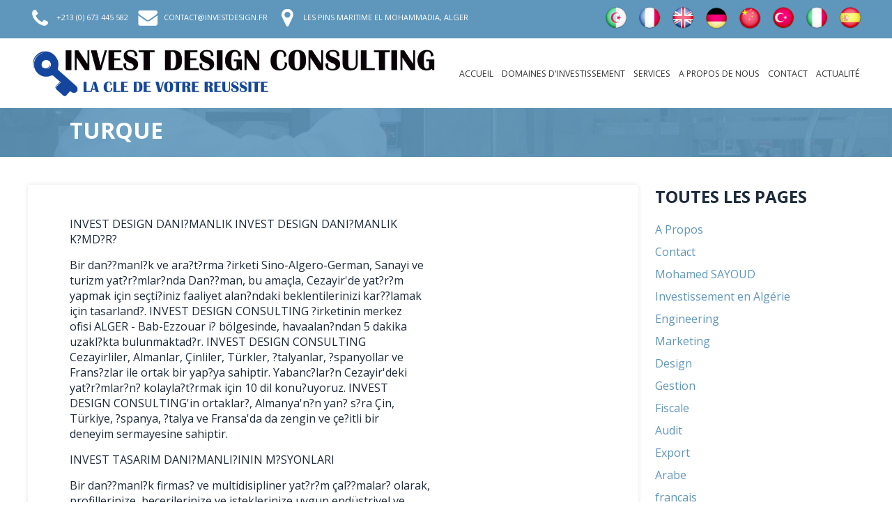

--- FILE ---
content_type: text/html; charset=UTF-8
request_url: http://www.investdesign.fr/page/turque
body_size: 3893
content:
<!DOCTYPE html>
<html>
<head>
    <meta charset="UTF-8">
    <meta name="viewport" content="width=device-width, initial-scale=1, userscalable=no, targetdensitydpi=device-dpi">
    <meta name='description' content="INVEST DESIGN DANI?MANLIK INVEST DESIGN DANI?MANLIKK?MD?R?
Bir dan??manl?k ve ara?t?rma ?irketi Sino-Algero-German, Sanayi veturizm yat?r?mlar?nda Dan??man, bu ama&ccedil;la, Cezayir'de yat?r?myapmak i">
    <title>turque - Invest Design Consulting</title>
    

    
    <link rel="stylesheet" href="http://www.investdesign.fr/theme/assets/css/style.css?1564929580"/>
    <link rel="stylesheet" href="http://www.investdesign.fr/theme/assets/css/base.css?1548609258"/>
    <link rel="stylesheet" href="http://www.investdesign.fr/theme/assets/css/mobile.css?1549531939" media="screen and (max-width: 960px)" type="text/css" />
    <link rel="icon" href="http://www.investdesign.fr/theme/assets/img/large/amazing-design-fav--46.png?1549527204">
    <script src="http://www.investdesign.fr/theme/assets/js/script.js?1548609669"></script>

    
    <script async src="https://www.googletagmanager.com/gtag/js?id=UA-129907349-1"></script>
    <script>
      window.dataLayer = window.dataLayer || [];
      function gtag(){dataLayer.push(arguments);}
      gtag('js', new Date());

      gtag('config', 'UA-129907349-1');
    </script>

</head>

<body>

<header>

    <div class="head flex">

        <ul>
            <li><span class="ico tel"></span> +213 (0) 673 445 582</li>
            <li><span class="ico ml"></span> contact@investdesign.fr</li>
            <li><span class="ico map"></span> Les pins maritime El Mohammadia, Alger</li>
        </ul>
        <div class="sc">
            <a href="http://www.investdesign.fr/page/arabe" ><span class="flags ar"></span></a>
            <a href="http://www.investdesign.fr/page/francais" ><span class="flags fr"></span></a>
            <a href="http://www.investdesign.fr/page/anglais" ><span class="flags en"></span></a>
            <a href="http://www.investdesign.fr/page/allemand" ><span class="flags gr"></span></a>
            <a href="http://www.investdesign.fr/page/chinois" ><span class="flags ch"></span></a>
            <a href="http://www.investdesign.fr/page/turque" ><span class="flags tk"></span></a>
            <a href="http://www.investdesign.fr/page/italien" ><span class="flags it"></span></a>
            <a href="http://www.investdesign.fr/page/espagnol" ><span class="flags es"></span></a>
        </div>

    </div>

    <div class="c flex">

        <a href="http://www.investdesign.fr/" title="Invest Design Consulting"><img src="http://www.investdesign.fr/theme/assets/img/large/investdesign-logo--70.png?1557401205" alt="Invest Design Consulting" class="logo"/></a>

        <span class="menu-res" onclick="body.classList.toggle('mn');"></span>

        <nav>
            <ul><li><a href='http://www.investdesign.fr/'>Accueil</a></li><li><a href='http://www.investdesign.fr/categorie/domaine-d-investissement'>Domaines d'investissement</a><ul><li><a href='http://www.investdesign.fr/categorie/industriel'>Industriel</a></li><li><a href='http://www.investdesign.fr/categorie/touristique'>Touristique</a></li><li><a href='http://www.investdesign.fr/categorie/agroalimentaire'>Agroalimentaire</a></li></ul></li><li><a href='http://www.investdesign.fr/'>Services</a><ul><li><a href='http://www.investdesign.fr/page/investissement'>Investissement</a></li><li><a href='http://www.investdesign.fr/page/engineering'>Engineering</a></li><li><a href='http://www.investdesign.fr/page/marketing'>Marketing</a></li><li><a href='http://www.investdesign.fr/page/design'>Design</a></li><li><a href='http://www.investdesign.fr/page/gestion'>Gestion</a></li><li><a href='http://www.investdesign.fr/page/fiscale'>Fiscale</a></li><li><a href='http://www.investdesign.fr/page/audit'>Audit</a></li><li><a href='http://www.investdesign.fr/page/export'>Export</a></li></ul></li><li><a href='http://www.investdesign.fr/page/a-propos'>A propos de nous</a></li><li><a href='http://www.investdesign.fr/page/contact'>Contact</a></li><li><a href='http://www.investdesign.fr/categorie/blog'>Actualité</a></li></ul>        </nav>

    </div>

</header><div class="page pg">

    <div class="c-infos">

        <h1 class="b-mask">turque</h1>
        <img src="http://www.investdesign.fr/theme/assets/img/large/operateur-trice-de-fabrication-de-produits-alimentaires--67.jpg?1549527206" alt="turque" class="bak"/>

    </div>

    <div class="c flex">

        <div class="child">

            <p>INVEST DESIGN DANI?MANLIK INVEST DESIGN DANI?MANLIK<br />K?MD?R?</p>
<p>Bir dan??manl?k ve ara?t?rma ?irketi Sino-Algero-German, Sanayi ve<br />turizm yat?r?mlar?nda Dan??man, bu ama&ccedil;la, Cezayir'de yat?r?m<br />yapmak i&ccedil;in se&ccedil;ti?iniz faaliyet alan?ndaki beklentilerinizi kar??lamak<br />i&ccedil;in tasarland?. INVEST DESIGN CONSULTING ?irketinin merkez<br />ofisi ALGER - Bab-Ezzouar i? b&ouml;lgesinde, havaalan?ndan 5 dakika<br />uzakl?kta bulunmaktad?r. INVEST DESIGN CONSULTING<br />Cezayirliler, Almanlar, &Ccedil;inliler, T&uuml;rkler, ?talyanlar, ?spanyollar ve<br />Frans?zlar ile ortak bir yap?ya sahiptir. Yabanc?lar?n Cezayir'deki<br />yat?r?mlar?n? kolayla?t?rmak i&ccedil;in 10 dil konu?uyoruz. INVEST<br />DESIGN CONSULTING'in ortaklar?, Almanya'n?n yan? s?ra &Ccedil;in,<br />T&uuml;rkiye, ?spanya, ?talya ve Fransa'da da zengin ve &ccedil;e?itli bir<br />deneyim sermayesine sahiptir.</p>
<p>INVEST TASARIM DANI?MANLI?ININ M?SYONLARI</p>
<p>Bir dan??manl?k firmas? ve multidisipliner yat?r?m &ccedil;al??malar? olarak,<br />profillerinize, becerilerinize ve isteklerinize uygun end&uuml;striyel ve<br />turistik yat?r?m projelerinin t&uuml;r&uuml; konusunda size dan??manl?k yap?yor<br />ve yol g&ouml;steriyoruz. su parklar?, e?lence parklar?, al??veri?<br />merkezleri ve otel yat?r?mlar?. Size en iyi ni?i se&ccedil;me, ??, Zenginlik ve<br />Art? De?er yaratma f?rsat? verin. End&uuml;striyel yat?r?m?n<br />&ccedil;e?itlendirilmesi i&ccedil;in federat&ouml;rl&uuml;k yaparak, projenin olgunla?ma</p>
<p>a?amas?ndan ger&ccedil;ekle?mesine kadar talep etti?iniz projelerinizin<br />(KOB? / SMI) ger&ccedil;ekle?tirilmesinde size yard?mc? olmak ve e?lik<br />etmek Cezayir'de.</p>
<p>?? Plan? / Teknik-Ekonomik &Ccedil;al??malar?n Geli?tirilmesi, Bir banka ile<br />Kredi i&ccedil;in &Ouml;ng&ouml;r&uuml; &Ccedil;al??mas?,<br />Pazar ara?t?rmas? ...<br />Ekipman al?m?/sat?n al?nmas? i&ccedil;in en iyi tedarik&ccedil;ilerin ara?t?r?lmas? ve<br />sa?lanmas?,<br />end&uuml;striyel makineler, &uuml;retim hatlar? ve ekipmanlar? ve gerekli<br />hammaddeler, anahtar teslimi<br />&uuml;retim tesisi.</p>
<p>Yat?r?m projelerinizin ba?lat?lmas? i&ccedil;in kalifiye Cezayirli veya yabanc?<br />bir personelin ara?t?r?lmas? ve sa?lanmas? (makinelerin &ccedil;al??t?r?lmas?<br />konusunda personelin montaj? ve e?itimi ile anahtar teslimi).<br />Pazarlama ve ileti?im dan??manl???, ihracat i&ccedil;in &uuml;r&uuml;nler i&ccedil;in ulusal<br />(yerel pazar) ve uluslararas? (d?? pazar) m&uuml;?teriler aramak.<br />?lgili &ccedil;e?itli kurulu?larla gerekli ve gerekli t&uuml;m ad?mlar? at?n:<br />CALPIREF - ANDI - BANKS - ANSEJ - CNAC ve ...<br />% 51/49 Kazan-Kazan yasas?na dayal? olarak ortakl?k ortakl???nda<br />projelerin olu?turulmas? i&ccedil;in ortaklar ve yabanc? yat?r?mc?lar aray???.<br />Cezayir'deki yabanc? yat?r?mc?lara ho? geldiniz.<br />Ulusal ve uluslararas? d&uuml;zeyde uygun bir pazarlama stratejisine<br />dayal? olarak, &uuml;r&uuml;nlerinizin geni? ileti?imini / reklam?n? sa?lamak i&ccedil;in</p>
<p>bir web sitesi olu?turmaya y&ouml;nlendiriliyorsunuz: SEO ve Google<br />AdWords.</p>
        </div>

        <aside class="page-aside">

    <h2 class="h">Toutes les pages</h2>

    <a href='http://www.investdesign.fr/page/a-propos' class='pag'>A Propos</a><a href='http://www.investdesign.fr/page/contact' class='pag'>Contact</a><a href='http://www.investdesign.fr/page/mohamed-sayoud' class='pag'>Mohamed SAYOUD</a><a href='http://www.investdesign.fr/page/investissement' class='pag'>Investissement en Algérie </a><a href='http://www.investdesign.fr/page/engineering' class='pag'>Engineering</a><a href='http://www.investdesign.fr/page/marketing' class='pag'>Marketing</a><a href='http://www.investdesign.fr/page/design' class='pag'>Design</a><a href='http://www.investdesign.fr/page/gestion' class='pag'>Gestion</a><a href='http://www.investdesign.fr/page/fiscale' class='pag'>Fiscale</a><a href='http://www.investdesign.fr/page/audit' class='pag'>Audit</a><a href='http://www.investdesign.fr/page/export' class='pag'>Export</a><a href='http://www.investdesign.fr/page/arabe' class='pag'>Arabe</a><a href='http://www.investdesign.fr/page/francais' class='pag'>francais</a><a href='http://www.investdesign.fr/page/anglais' class='pag'>anglais</a><a href='http://www.investdesign.fr/page/allemand' class='pag'>allemand</a><a href='http://www.investdesign.fr/page/chinois' class='pag'>chinois</a><a href='http://www.investdesign.fr/page/turque' class='pag'>turque</a><a href='http://www.investdesign.fr/page/italien' class='pag'>italien</a><a href='http://www.investdesign.fr/page/espagnol' class='pag'>espagnol</a>
    <div class="social">
        <h3>Partagez Invest Design Consulting sur les réseaux sociaux</h3>
        <a href="https://www.facebook.com/investdesigndz/" target="_blank"><span class="icon fb"></span></a>
        <a href="https://www.twitter.com/" target="_blank"><span class="icon tw"></span></a>
        <a href="https://www.kiuper.com/investdesignconsulting" target="_blank"><span class="icon gp"></span></a>
    </div>



</aside>
    </div>

</div>

<script type="application/ld+json">
{
  "@context": "https://schema.org",
  "@type": "Organization",
  "url": "http://www.investdesign.fr",
  "name": "Invest design consulting",
  "contactPoint": {
    "@type": "ContactPoint",
    "telephone": "+213 (0) 673 445 582",
    "contactType": "Customer service"
  }
}
</script>

<footer>

    <div class="c">

        <div class="child cnt">

            <img src="http://www.investdesign.fr/theme/assets/img/large/investdesign-logo--70.png?1557401205" alt="Invest Design Consulting"/>
            <span class="t">Invest Design Consulting, votre consultant et conseiller en investissement en Algérie</span>

            <ul>
                <li><span class="ico tel"></span> +213 (0) 673 445 582</li>
                <li><span class="ico ml"></span> contact@investdesign.fr</li>
                <li><span class="ico map"></span> Les pins maritime El Mohammadia, Alger</li>

            </ul>

        </div>


        <div class="child">

            <span class="t">Catégories</span>
            <ul><li><a href='http://www.investdesign.fr/'>Accueil</a></li><li><a href='http://www.investdesign.fr/categorie/domaine-d-investissement'>Domaines d'investissement</a><ul><li><a href='http://www.investdesign.fr/categorie/industriel'>Industriel</a></li><li><a href='http://www.investdesign.fr/categorie/touristique'>Touristique</a></li><li><a href='http://www.investdesign.fr/categorie/agroalimentaire'>Agroalimentaire</a></li></ul></li><li><a href='http://www.investdesign.fr/'>Services</a><ul><li><a href='http://www.investdesign.fr/page/investissement'>Investissement</a></li><li><a href='http://www.investdesign.fr/page/engineering'>Engineering</a></li><li><a href='http://www.investdesign.fr/page/marketing'>Marketing</a></li><li><a href='http://www.investdesign.fr/page/design'>Design</a></li><li><a href='http://www.investdesign.fr/page/gestion'>Gestion</a></li><li><a href='http://www.investdesign.fr/page/fiscale'>Fiscale</a></li><li><a href='http://www.investdesign.fr/page/audit'>Audit</a></li><li><a href='http://www.investdesign.fr/page/export'>Export</a></li></ul></li><li><a href='http://www.investdesign.fr/page/a-propos'>A propos de nous</a></li><li><a href='http://www.investdesign.fr/page/contact'>Contact</a></li><li><a href='http://www.investdesign.fr/categorie/blog'>Actualité</a></li></ul>            <a href="http://www.investdesign.fr/categorie/articles-informatifs">Articles informatifs sur l'investissement</a>

        </div>


        <div class="child">
            <span class="t">Suivez-nous</span>
            <div class="social"><a href="https://www.facebook.com/investdesigndz/" target="_blank"><span class="icon fb"></span></a> <a href="https://www.twitter.com/" target="_blank"><span class="icon tw"></span></a> <a href="https://www.kiuper.com/investdesignconsulting" target="_blank" title='Invest design consulting kiuper'><span class="icon gp"></span></a></div>
        </div>


    </div>

    <p class="c fr">&copy 2016 - 2026 &copy; <a href="https://www.globalads.dz" title="agence web algérie" target="_blank">GLOBAL ADS</a> ALGERIE. Tout droits réservés</p>

</footer>


</body>
</html>

--- FILE ---
content_type: text/css
request_url: http://www.investdesign.fr/theme/assets/css/style.css?1564929580
body_size: 11709
content:
@import url('https://fonts.googleapis.com/css?family=Open+Sans:400,600,700" rel="stylesheet');

*{margin: 0;padding: 0;box-sizing: border-box}
body{font-family: 'Open Sans', sans-serif}

header{}
.head{padding: 5px 40px;font-size: 0.8em}
.head ul{display: flex;justify-content: flex-start;}
.head li{margin-right: 10px;margin-top: 5px}


header .c{}
header .logo{height: 80px;margin: 10px 0 6px;}
header{text-transform: uppercase;font-weight: 500;font-size: .85em}

header nav ul{display: flex;justify-content: flex-start;align-items: center;height: 100%}
header nav ul li{position: relative;}
header nav ul li a{padding: 10px 6px;display: block;font-size: 0.9em}
header nav li:hover ul{display: block}
header nav li ul{display:none;position: absolute;z-index: 8888;height: auto;}
header nav li ul a{}
header nav ul li a:hover{color: rgba(0,0,0,.5)}

.flex{display: flex;justify-content: space-between}
.c{margin: 0 auto;width:1200px}

.b0{text-align: center}
.b0 h1{margin: 0 auto;text-transform: uppercase;color: #fff;}
.b0 p{text-transform: uppercase;font-size: 0.9em;color: #fff;}
.b0 h2{font-size: 1.5em;font-weight: bold;color: #333}
.b0 h1,.b0 h2,.b0 p{width: 90%;margin: 0 auto}

.caroussel{height: 550px;overflow: hidden;}
.caroussel .slider{transition: 0.4s ease;display: flex}
.caroussel .child{position:relative;display: flex;justify-content:center;align-items: center}
.caroussel .child span{z-index: 8000;width:50%;text-align:center;font-size: 3.8em;font-weight:bold;color: #fff;text-shadow: 0 0 2px #333, 1px 1px 1px #333;}
.caroussel .anim span{animation: caroussel 1.4s 1}
.caroussel .child img{position:absolute;width:100%;height:100%;object-fit: cover}
@keyframes caroussel {

    0%{margin-right: -200px;opacity: 0}
    50%{margin-right: -200px;opacity: 0}
    100%{margin-right: 0;opacity: 1}

}

.boxes{margin-bottom: 100px}
.boxes div{position:relative;width: 32%;height: 350px;background-color: #fff;padding: 20px;text-align: center;margin-top: -80px;z-index: 8899;border-radius: 2px;box-shadow: 0 0 6px rgba(0,0,0,.14);border:2px solid rgba(0,0,0,.2)}
.boxes img{position:relative;width: 100px;height: 100px;margin-bottom: 10px;border-radius: 50px;border: 3px solid rgba(0,0,0,.2);box-shadow: 0 0 6px rgba(0,0,0,.12);object-fit: cover}
.boxes span{position:relative;display: block;font-size: 1.2em;font-weight: bold;margin-bottom: 5px}

.boxes div .msk{position: absolute;opacity:0;width: 100%;height: 100%;bottom:0;left:0;background: rgba(0,120,215,.9);transform: scale(0.2);transition: transform 0.1s ease, opacity 0.08s ease}
.boxes div:hover .msk{transform: scale(1);opacity: 1}
.boxes div .msk span{margin-top: 75%;font-size: 0.9em;color: #fff;}

.b1{padding: 10px 60px;align-items: center}
.b1 div{width: 40%}
.b1 img{width: 50%;max-height: 500px;object-fit: contain}
.b1 h2{margin-bottom: 10px}
.b1 p{margin-bottom: 20px}
.b1 .btn{padding: 10px 20px;}

.article{margin-bottom: 10px}
.article img{width: 100%;height: 150px;object-fit: cover;}
.article .cnt{padding: 10px 0;bottom: 0;}
.article .p{;font-size: 0.9em;font-weight:normal;margin-top: 10px;text-transform: none;color: #333}

.h{text-transform: uppercase;}

.services {position: relative;margin-bottom: 20px}
.services h2{text-align: center;margin-bottom: 40px;}
.services .h:after,.b2 .h:after{margin: 20px auto}
.services .car-slide{margin: 0 100px;overflow: hidden}
.services .car-slide .slide{display: flex;justify-content: flex-start;transition: 0.1s linear}
.services .article{margin-right: 15px;}
.services .article img{height: 200px;width: 25%}
.services .article:last-child{margin-right: 0}
.services .btn.sld{position: absolute;top: 50%;padding:10px 20px;text-align: center;;font-weight: bold}
.services .btn.sld#nx{right: 0;cursor: pointer}

.b2{position: relative;height: 300px;color: #fff}
.b2.b3{height: auto;margin-bottom: 50px}


.b2 .b-mask,.b2.b3{text-align: center;padding: 10px 80px;}
.b2 .h:after{background-color: #fff}
.b2 p{margin-bottom: 40px}
.b2 .btn{background-color: transparent;border: 1px solid #fff;padding: 10px 20px}

.b-mask{position: absolute;height: 100%;width:100%;top: 0;left: 0;background-color: rgba(95,150,187,.9)}
.bak{width: 100%;height: 100%;object-fit: cover}

.b2.b3 ul{text-align: left;list-style: none;display: flex;flex-wrap: wrap;padding-top: 30px}
.b2.b3 ul li{width: 40%;display: flex;justify-content: flex-start;}
.b2.b3 ul li p{width: 90%}

.b4{padding: 10px 0}
.b4 div{width: 24%}
.b4 div img{width: 100%;height: 220px;margin: 10px 0 0}
.b4 span{font-weight: bold}
.b4 p{font-size: .9em}

.c-infos{height: 70px;position: relative}
.c-infos h1{text-transform: uppercase;vertical-align: middle;padding: 10px 100px;color: #fff}

.categorie .desc{margin:10px auto}

.a-infos{margin-top: -100px;position: relative;padding: 0 60px}
.a-infos .inf{width: 67%}
.a-infos .f{border-radius: 2px;box-shadow: 0 0 6px rgba(0,0,0,.14);padding: 40px;background-color: #fff}
.a-infos .inf h1{margin-bottom: 20px}
.a-infos .inf p{margin-bottom: 10px}
.a-infos .shar{width: 30%}
.a-infos .shar p{margin-bottom: 15px}
.tag-s .tag{padding: 5px 15px;margin-top:15px;display: block;border-radius: 2px}
.tag-s .tag:hover{opacity: 0.8}

.photos{margin: 60px 0}
.first{width: 100%;max-height: 600px;object-fit: cover}
.more-img{display:flex;flex-wrap: wrap;}
.more-img div{position: relative;height: 160px;width:160px;overflow: hidden;margin: 10px}
.more-img img{width: 100%;height: 100%;object-fit: cover;cursor: pointer;transition: 0.5s ease}
.more-img .btn{position: absolute;bottom: 0;left: 32%;padding:10px 20px;margin-bottom: -50%;transition: 0.5s ease;text-align: center;font-weight: bold;font-size: 1.3em}
.more-img div:hover .btn{margin-bottom: 30%;}
.more-img div:hover img{transform: scale(1.2);filter:blur(2px);-webkit-filter: blur(2px)}

.contact.c{width: 1000px}
.pg .child{border-radius: 2px;box-shadow: 0 0 6px rgba(0,0,0,.10);padding: 30px 60px;width: 55%}
.pg .child h1{margin-bottom: 20px}
.pg .child2{width: 42%;}
.pg .child form p{margin-bottom: 10px}
.child2 ul{padding: 30px;border-radius: 2px 2px 0 0}
.child2 ul li{margin-bottom: 10px}
.child2 div{padding: 15px 30px;margin-bottom: 20px}
.child2 div p{margin-bottom: 5px}
.child2 img{width:100%;max-height: 300px;object-fit: cover}

.page .child{width: 73%;}
.page .child p{margin-top: 15px}
.page .c{padding: 40px 0}
.page .photo{width: 70%;margin: 0 auto;display: block;}

.page-aside .pag{display: block;margin-top: 10px}
.page-aside h2{margin-bottom: 20px}
.page-aside .social{margin-top: 20px;}
.page-aside .social h3{margin-bottom: 8px}
.page-aside .article{width: 49%;height: 250px}
.page-aside .article .cnt{font-size: 0.9em}
.page-aside .articles{padding: 20px 0}

footer{padding: 10px 0 20px}
footer .c{display: flex;justify-content: space-between}
footer .child.cnt{padding: 10px;width: 32%}
footer .t{color: #fff;display: block;margin-bottom: 20px;font-size: 1.2em;text-transform: uppercase}
footer a{color: #fff}
footer .child a{display: block;margin-bottom: 10px;font-size: 0.9em;text-transform: capitalize}
footer .child img{width: 300px}
footer .child.cnt li{margin-bottom: 10px;}
footer .child ul ul{display: none}
footer .child .social{margin-top: 30px;}
footer .child .social a{display: inline-block}
footer .foot-b{font-size: 0.8em;text-align: center;border-top: 1px solid rgba(255,255,255,.1);padding-top: 20px}
footer .foot-b a{display: block;}
footer .fr{text-align: right;display: block;font-size: 0.85em;font-weight: normal;}
footer .fr a{color: #ccc}

.car-sld{width:500px;overflow: hidden;margin-bottom: 15px;}
.car-sld .car-slide{transition: 0.4s ease-in;display: flex;align-items: center}
.car-sld .ch{width: 400px;padding: 20px;position: relative;background: rgba(255,255,255,0.1)}
.car-sld .ch::before,.car-sld .ch::after{content: '';position: absolute}
.car-sld .ch::before{top: 0;left: 0;transform: rotate(180deg)}
.car-sld .ch::after{bottom: 0;right: 0}
.car-sld .ch span{display: block;font-size: 1.2em;margin-bottom: 10px;}
.car-sld .ch p{color: #ccc;font-size: 0.9em;margin-bottom: 20px;}



.gla-comment{margin: 40px 0}
.gla-cptch span{margin-right: 20px;}
.gla-cptch input[type=text]{width: 40px;text-align: center}

.gla-com{margin-bottom: 20px;display: flex;align-items: flex-end}
.gla-com>div{width: 30%}
.gla-com img{width: 50px;height: 50px;margin-right: 6px;float: left}
.gla-com span{font-size: 1.1em;display: block}
.gla-com span.gla-com-time{font-size: 0.8em;color: #666;}
.gla-com p{font-size: 0.9em;display: block;padding: 10px;margin-top: 20px;}

.gla-form input, .gla-form textarea{width: 100%;padding: 10px;margin-bottom: 15px;border:none;border-bottom: 1px solid rgb(237,237,237);}
.gla-form input[type=submit]{width: auto;border: none;padding: 10px 20px;float: right;margin-top: 15px}
.gla-form textarea{height: 130px}

.gla-pagination{text-align: center;margin-bottom: 40px}
.gla-pagination a{padding: 15px 20px;margin-right: 5px}

.mask{position: fixed;top: 0;bottom: 0;left: 0;right: 0;background: rgba(0,0,0,0.4);display: flex;align-items: center;justify-content: center;padding:20px;z-index: 9999}
.mask img{max-width: 100%;max-height: 100%;background: rgba(255,255,255,0.5);box-shadow: 0 0 3px #666;transition: 0.14s linear}
.mask .exit, .mask .btn{position: absolute;text-align: center;font-size: 1.4em;cursor: pointer;opacity: 0.7;color: #fff;}
.mask .exit{right: 10px;top: 10px !important;}
.mask .btn{top: 48%;transition: 0.14s linear;padding: 20px;}
.mask .btn-next{right: 20px;}
.mask .btn-prev{left: 20px;}
.mask .btn-next:hover,.mask .btn-prev:hover,.mask .exit:hover{opacity: 1}

.succes, .error{display:block;margin: 20px 0;padding:10px;}
.succes{background: rgba(0,255,0,0.2);color: rgba(0,200,0,0.9)}
.error{background: rgba(255,0,0,0.3);color: rgba(255,0,0,0.9)}

.rem{font-size: 0.9em !important;color: #666;font-style: italic}
a{text-decoration: none;}
li{margin-left: 50px}
footer li,header li,.contact li{list-style: none;margin-left: 0}

span.menu-res{display: none;width: 50px;height: 50px;border-radius:3px;background: url('../img/menu.png') no-repeat #fff;margin-right: 3px;vertical-align: middle;}
.flags{background: url('../img/flags.png') no-repeat;display: inline-block;width: 50px;height: 50px;vertical-align: middle;transform: scale(0.7);margin-top: -5px;margin-right: -5px}
span.icon,.srch,span.ico,.offre ul li::before,.car-sld .ch::before,.car-sld .ch::after{display: inline-block;width: 50px;height: 50px;vertical-align: middle;background: url('../img/ws-icon.png') no-repeat #fff;border-radius:3px;margin-right: 3px;;margin-top: -2px}
span.ico,.offre ul li::before,.car-sld .ch::before,.car-sld .ch::after{width: 35px;height: 35px;background-color: transparent}

.icon.fb{background-position: 0 0}
.icon.tw{background-position: -50px 0}
.icon.gp{background-position: -100px 0}

.ico.tel{background-position: -185px 0}
.ico.ml{background-position: -220px 0}
.ico.map{background-position: -254px 0}
.ico.lg{background-position: -155px 0}

.flags.ar{background-position: 0 0}
.flags.fr{background-position: -50px 0}
.flags.en{background-position: -100px 0}
.flags.gr{background-position: -150px 0}
.flags.ch{background-position: -200px 0}
.flags.tk{background-position: -250px 0}
.flags.it{background-position: -300px 0}
.flags.es{background-position: -350px 0}

.arrow{background: url('../img/ok.png');width: 32px;height: 32px;display: inline-block;vertical-align: top;margin-top:-3px}

.car-sld .ch::before,.car-sld .ch::after{background-position: -220px -35px}
.clear{clear: both}


--- FILE ---
content_type: text/css
request_url: http://www.investdesign.fr/theme/assets/css/base.css?1548609258
body_size: 755
content:
body{background-color:#ffffff;color:#1c2a39}
header{background-color: #ffffff;color:#282828}
footer,.head{background-color: #5f96bb;color:#ffffff}
nav li ul{background-color: #ffffff;color:#313131}nav a{color:#313131}
.btn,.h:after,.child2 ul,.b0,.b2.b3{background-color: #5f96bb;color:#ffffff}
.btn,.h:after{border-radius:2px}
.tag{border: 1px solid #5f96bb;color: #5f96bb}
a{color:#5f96bb}
.cont{width:73%;}aside{width:25%;}
.articles{display:flex;justify-content: space-between;flex-wrap: wrap}
.article{width:100%;}
.article img{width:100%;}
.gla-pagination a{border: 1px solid #5f96bb;border-radius:2px}
.article{display:flex;justify-content: flex-start;align-items: center}.article img{min-width:15%;width:15%;margin-right:10px}        

--- FILE ---
content_type: text/css
request_url: http://www.investdesign.fr/theme/assets/css/mobile.css?1549531939
body_size: 3026
content:
.c,.head{width: 100%;min-width: 300px;padding: 10px}

.content{display: block}

span.menu-res{display: none}
.cont,aside{width: 100%}

aside .a-box li{height: 100px}
aside .a-box li img{width: 90px;height: 90px;}
aside .a-box li span{width: calc(100% - 100px);font-size: 1.2em;}

.gla-pagination{text-align: center;justify-content: center;margin: 40px auto}
.gla-pagination a{padding: 10px 16px;margin: 8px;}


@media (max-width : 960px) {

    *{flex-wrap: wrap}

    header .head{padding: 0 10px}
    header .head ul{display: none}
    //header .c{justify-content: center;padding: 20px 0;}
    header .logo{height: 40px;margin: 15px 0 0 0}
    .flags{transform: scale(0.6);margin-left: -10px}
    span.menu-res{display: block;width: 50px;height: 50px;position: absolute;top: 110px;right: 0;background-color: #fff;transition: 0.15s linear}
    .mn .menu-res{right: 250px}
    .mn nav{right:0;}
    nav{position: absolute;padding:20px;right:-250px;top: 0;width: 250px;background: #fff;box-shadow: 0 0 6px rgba(0,0,0,0.6);transition: 0.15s linear;z-index: 1100}
    header nav ul li{display: block;font-weight: bold;width: 100%}
    header nav ul li ul{position: relative;display: block;margin-left: 20px}
    header nav ul li ul li{display: block;font-weight: normal}

    header .sc{display: flex;justify-content: center}

    .b0 h1,.b0 h2{font-size: 1.5em}
    .b0 p{font-size: 1em}
    .b4 div{width: 100%}


    .boxes div{width: 100%;margin-bottom: 95px}
    .boxes p{font-size: 0.9em}
    .b1 div,.b1 img{width: 100%}
    .b1 div{margin-bottom: 10px}

    .services .car-slide{margin:0}
    .services .btn.sld{top: 30%}

    .b2{height: 450px;}
    .b2 .b-mask{padding: 40px}

    .articles{justify-content: center;}

    .article{min-width: 280px;margin: 0 5px 30px;border-bottom: 1px solid rgba(0,0,0,.1);max-width: 300px}
    .more-articles .article{min-width: auto;margin: 0}
    .services .article img{width: 100%;}

    .article img{width: 100%}
    .c-infos h1{font-size: 1.8em}

    .a-infos{padding: 0 10px}
    .a-infos .inf,.a-infos .shar{width: 100%;padding: 20px}
    .a-infos .shar{margin-top: 20px}
    .photos{margin-top: 20px;display: block}
    .first{width: 100%}

    .more-img{width:100%}
    .more-img div:hover .btn{margin-bottom: 40%;}
    .more-img div{height: auto}

    .page .child{width:100%;margin: 10px}
    .page-aside{padding: 20px}

    .pg .child{padding: 15px;width: 100%}
    .pg .child2{width: 100%}
    .child2 ul{padding: 30px 15px}

    .b2.b3{padding: 20px}
    .b2.b3 ul li{width: 100%}

    footer .child.cnt{width: 100%}

    .share p{width: 100%}

    .gla-form .group{display: block}
    .gla-form .group input[type=text], .gla-form .group input[type=email]{width: 100%}
    .gla-cptch{margin: 20px 0}

    footer .child{width: 100%}
    footer .c{display: block;text-align: center}
    footer .c>div{margin-bottom: 40px;width: 100%}
    footer .c>div a{margin-bottom: 20px;}


}

--- FILE ---
content_type: text/javascript
request_url: http://www.investdesign.fr/theme/assets/js/script.js?1548609669
body_size: 2012
content:
function _(x){ return document.querySelector(x)}

var slider = function(childs, slide, time, cw){

    var img = document.querySelectorAll(childs)
    var slider = _(slide);

    if(!time) time = 4000;

    var opt = {

        t : (time * 1000),
        w : cw.innerWidth || cw.clientWidth,
        h : cw.innerHeight || cw.clientHeight

    }

    slider.style.width = (img.length * opt.w)+'px';


    for(var i = 0;i < img.length; i++){

        img[i].style.width = opt.w+'px';
        img[i].style.height = opt.h+'px';

    }

    var j = 1;

    var fade = function(){

        if(j >= (img.length)){

            j = 0;

        }

        slider.style.transform = 'translateX(-'+(j * opt.w)+'px)';

        slider.classList.toggle('anim');

        j++;

    }

    setInterval(fade,opt.t);

}

var carousel = function(slide, time){

    var img = document.querySelectorAll('#slide '+slide+' .article')
    var slider = _(slide);

    if(!time) time = 4000;

    var opt = {

        t : (time * 1000),
        w : 900

    }

    slider.style.width = (img.length * opt.w)+'px';


    for(var i = 0;i < img.length; i++){

        img[i].style.width = opt.w+'px';

    }

    var j = 1;

    var fade = function(){

        if(j >= (img.length)){

            j = 0;

        }

        slider.style.transform = 'translateX(-'+(j * opt.w)+'px)';

        j++;

    }

    _('#nx').addEventListener('click',function(){
        j++;

        if(j >= (img.length)){

            j = 0;

        }

        slider.style.transform = 'translateX(-'+(j * opt.w)+'px)';

        clearTimeout(fade);

    });

    _('#pr').addEventListener('click',function(){

        if(j == 0){
            j = (img.length - 1);
        }else{
            j--;
        }

        slider.style.transform = 'translateX(-'+(j * opt.w)+'px)';

        clearTimeout(fade);

    });

    setInterval(fade,opt.t);

}